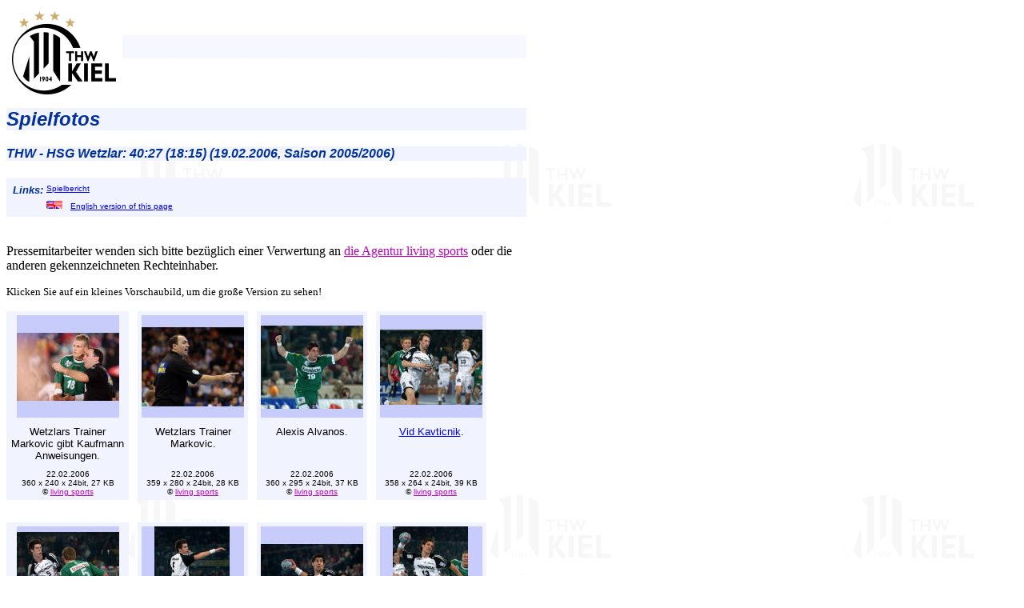

--- FILE ---
content_type: text/html; charset=ISO-8859-1
request_url: https://archiv.thw-handball.de/thw/x05bhdut.htm
body_size: 2813
content:

<HTML>
<!-- (c) Thorsten Drewes, tdrewes@gmx.net -->
<!--
Erstellt via galerie v2.2 (c) 2000-2004 Thorsten Drewes
-->
<head>
<title>THW Kiel: Spielfotos</title>
<meta http-equiv="content-language" content="de"><meta name="language" content="de">
<link rel="stylesheet" type="text/css" href="spieler.css">
<link rel="stylesheet" href="tnviewer.css" type="text/css" />
<script src="tnviewer.js" type="text/javascript"></script>
<meta http-equiv="content-type" content="text/html; charset=iso-8859-1">
<meta name="author" content="THW Kiel Handball-Bundesliga GmbH, info@thw-handball.de">
<LINK REL="SHORTCUT ICON" HREF="favicon.ico">
</Head>

<body background="thwback.gif"><div class="htmlbody"><script type="text/javascript">
<!--
if (navigator.userAgent.match(/iPad/i) != null) {
  document.writeln('<meta name="viewport" content="width=device-width, initial-scale=1.0, minimum-scale=0.5" />');
} else {
  document.writeln('<meta name="viewport" content="width=device-width, initial-scale=0.8, minimum-scale=0.5" />');
}
//-->
</script>

<!-- 
<? echo $_SERVER["PHP_SELF"]; ?>
-->

<table width="100%" cellpadding=0 cellspacing=0 border=0 height=100 class="topsponsorbanner">
<tr>
<td background="homebar.gif"><a href="https://www.thw-handball.de"><img src="homethwk.gif" alt="THW-Logo" width=145 height=116 border=0></a></td>
<td align=right width=295 valign=middle background="homebar.gif"></td>
<td width=10 background="homebar.gif"><img src="trans8x8.gif" alt=""></td>
</tr>
<tr><td colspan=3><img src="trans8x8.gif" alt=""></td></tr>
</table>
<!-- compile: 05.02.21 08:39:58  td  -->
<!-- source : i_header.src  1192  05.02.21 08:34 -->
<h2>Spielfotos</h2>
<h4>THW - HSG Wetzlar: 40:27 (18:15) (19.02.2006, Saison 2005/2006)</h4>
<div class="links2"><table border=0><tr><td valign=top><font face="Arial,sans-serif" color="#00309c" size=2><B><I>Links:</I></B></font></td><td><font face="Arial,sans-serif" size=1>
<a href="06021921.htm">Spielbericht</a><p>
<div align=right><a href="y05bhdut.htm"><img src="lan_en_s.gif" width=30 height=10 border=0>English version of this page</a></div>
</font></td></tr></table></div><br clear=all><p>
<p>Pressemitarbeiter wenden sich bitte bezüglich einer Verwertung an
<a href="http://www.living-sports.de" Target="_top" class="extern">die Agentur living sports</a>
 oder die anderen gekennzeichneten Rechteinhaber.</p>
<p><font size="-1">Klicken Sie auf ein kleines Vorschaubild, um die große Version zu sehen!</font></p>
<p>
<table width=600 cellpadding=5 cellspacing=0>
<tr>
<td align=center valign=top class="galpic">
<a href="gal6914.jpg"
title="Wetzlars Trainer Markovic gibt Kaufmann Anweisungen."
rel="thumbnail">
<img src="gal6914t.jpg"
alt="Wetzlars Trainer Markovic gibt Kaufmann Anweisungen."
title="Wetzlars Trainer Markovic gibt Kaufmann Anweisungen."
height=128 width=128 border=0></a>
</td>
<td><img src="trans8x8.gif" width="1" height="1"></td>
<td align=center valign=top class="galpic">
<a href="gal6915.jpg"
title="Wetzlars Trainer Markovic."
rel="thumbnail">
<img src="gal6915t.jpg"
alt="Wetzlars Trainer Markovic."
title="Wetzlars Trainer Markovic."
height=128 width=128 border=0></a>
</td>
<td><img src="trans8x8.gif" width="1" height="1"></td>
<td align=center valign=top class="galpic">
<a href="gal6917.jpg"
title="Alexis Alvanos."
rel="thumbnail">
<img src="gal6917t.jpg"
alt="Alexis Alvanos."
title="Alexis Alvanos."
height=128 width=128 border=0></a>
</td>
<td><img src="trans8x8.gif" width="1" height="1"></td>
<td align=center valign=top class="galpic">
<a href="gal6918.jpg"
title="Vid Kavticnik."
rel="thumbnail">
<img src="gal6918t.jpg"
alt="Vid Kavticnik."
title="Vid Kavticnik."
height=128 width=128 border=0></a>
</td>
<tr>
<td align=center valign=top  class="galpiccomm">
<font size="2" face="Arial,Helvetica,sans-serif">
Wetzlars Trainer Markovic gibt Kaufmann Anweisungen.
</font>
</td>
<td><img src="trans8x8.gif" height=1 width=1></td>
<td align=center valign=top  class="galpiccomm">
<font size="2" face="Arial,Helvetica,sans-serif">
Wetzlars Trainer Markovic.
</font>
</td>
<td><img src="trans8x8.gif" height=1 width=1></td>
<td align=center valign=top  class="galpiccomm">
<font size="2" face="Arial,Helvetica,sans-serif">
Alexis Alvanos.
</font>
</td>
<td><img src="trans8x8.gif" height=1 width=1></td>
<td align=center valign=top  class="galpiccomm">
<font size="2" face="Arial,Helvetica,sans-serif">
<a href="sp_kavti.htm">Vid Kavticnik</a>.
</font>
</td>
</tr><tr>
<td align=center valign=top class="galpicinfo">
<font size="1" face="Arial,Helvetica,sans-serif">
22.02.2006
<br>
360 x 240 x    24bit,
27 KB
<br>&copy; <a href="http://www.living-sports.de" TaRgEt="_top" class="extern">living sports</a>
</font>
</td>
<td><img src="trans8x8.gif" height=1 width=1></td>
<td align=center valign=top class="galpicinfo">
<font size="1" face="Arial,Helvetica,sans-serif">
22.02.2006
<br>
359 x 280 x    24bit,
28 KB
<br>&copy; <a href="http://www.living-sports.de" TaRgEt="_top" class="extern">living sports</a>
</font>
</td>
<td><img src="trans8x8.gif" height=1 width=1></td>
<td align=center valign=top class="galpicinfo">
<font size="1" face="Arial,Helvetica,sans-serif">
22.02.2006
<br>
360 x 295 x    24bit,
37 KB
<br>&copy; <a href="http://www.living-sports.de" TaRgEt="_top" class="extern">living sports</a>
</font>
</td>
<td><img src="trans8x8.gif" height=1 width=1></td>
<td align=center valign=top class="galpicinfo">
<font size="1" face="Arial,Helvetica,sans-serif">
22.02.2006
<br>
358 x 264 x    24bit,
39 KB
<br>&copy; <a href="http://www.living-sports.de" TaRgEt="_top" class="extern">living sports</a>
</font>
</td>
</tr>
<tr><td colspan=4>&nbsp;<p></td></tr>
<tr>
<td align=center valign=top class="galpic">
<a href="gal6919.jpg"
title="Andersson gegen Lex."
rel="thumbnail">
<img src="gal6919t.jpg"
alt="Andersson gegen Lex."
title="Andersson gegen Lex."
height=128 width=128 border=0></a>
</td>
<td><img src="trans8x8.gif" width="1" height="1"></td>
<td align=center valign=top class="galpic">
<a href="gal6920.jpg"
title="Kim Andersson."
rel="thumbnail">
<img src="gal6920t.jpg"
alt="Kim Andersson."
title="Kim Andersson."
height=128 width=128 border=0></a>
</td>
<td><img src="trans8x8.gif" width="1" height="1"></td>
<td align=center valign=top class="galpic">
<a href="gal6921.jpg"
title="Nikola Karabatic beim Siebenmeter."
rel="thumbnail">
<img src="gal6921t.jpg"
alt="Nikola Karabatic beim Siebenmeter."
title="Nikola Karabatic beim Siebenmeter."
height=128 width=128 border=0></a>
</td>
<td><img src="trans8x8.gif" width="1" height="1"></td>
<td align=center valign=top class="galpic">
<a href="gal6922.jpg"
title="Marcus Ahlm setzt sich durch."
rel="thumbnail">
<img src="gal6922t.jpg"
alt="Marcus Ahlm setzt sich durch."
title="Marcus Ahlm setzt sich durch."
height=128 width=128 border=0></a>
</td>
<tr>
<td align=center valign=top  class="galpiccomm">
<font size="2" face="Arial,Helvetica,sans-serif">
<a href="sp_kande.htm">Andersson</a> gegen Lex.
</font>
</td>
<td><img src="trans8x8.gif" height=1 width=1></td>
<td align=center valign=top  class="galpiccomm">
<font size="2" face="Arial,Helvetica,sans-serif">
<a href="sp_kande.htm">Kim Andersson</a>.
</font>
</td>
<td><img src="trans8x8.gif" height=1 width=1></td>
<td align=center valign=top  class="galpiccomm">
<font size="2" face="Arial,Helvetica,sans-serif">
<a href="sp_karab.htm">Nikola Karabatic</a> beim Siebenmeter.
</font>
</td>
<td><img src="trans8x8.gif" height=1 width=1></td>
<td align=center valign=top  class="galpiccomm">
<font size="2" face="Arial,Helvetica,sans-serif">
<a href="sp_ahlm.htm">Marcus Ahlm</a> setzt sich durch.
</font>
</td>
</tr><tr>
<td align=center valign=top class="galpicinfo">
<font size="1" face="Arial,Helvetica,sans-serif">
22.02.2006
<br>
360 x 326 x    24bit,
46 KB
<br>&copy; <a href="http://www.living-sports.de" TaRgEt="_top" class="extern">living sports</a>
</font>
</td>
<td><img src="trans8x8.gif" height=1 width=1></td>
<td align=center valign=top class="galpicinfo">
<font size="1" face="Arial,Helvetica,sans-serif">
22.02.2006
<br>
264 x 358 x    24bit,
33 KB
<br>&copy; <a href="http://www.living-sports.de" TaRgEt="_top" class="extern">living sports</a>
</font>
</td>
<td><img src="trans8x8.gif" height=1 width=1></td>
<td align=center valign=top class="galpicinfo">
<font size="1" face="Arial,Helvetica,sans-serif">
22.02.2006
<br>
360 x 240 x    24bit,
30 KB
<br>&copy; <a href="http://www.living-sports.de" TaRgEt="_top" class="extern">living sports</a>
</font>
</td>
<td><img src="trans8x8.gif" height=1 width=1></td>
<td align=center valign=top class="galpicinfo">
<font size="1" face="Arial,Helvetica,sans-serif">
22.02.2006
<br>
264 x 358 x    24bit,
42 KB
<br>&copy; <a href="http://www.living-sports.de" TaRgEt="_top" class="extern">living sports</a>
</font>
</td>
</tr>
<tr><td colspan=4>&nbsp;<p></td></tr>
<tr>
<td align=center valign=top class="galpic">
<a href="gal6923.jpg"
title="Nikola Karabatic beim Siebenmeter."
rel="thumbnail">
<img src="gal6923t.jpg"
alt="Nikola Karabatic beim Siebenmeter."
title="Nikola Karabatic beim Siebenmeter."
height=128 width=128 border=0></a>
</td>
<td><img src="trans8x8.gif" width="1" height="1"></td>
<td align=center valign=top class="galpic">
<a href="gal6924.jpg"
title="Viktor Szilaygi."
rel="thumbnail">
<img src="gal6924t.jpg"
alt="Viktor Szilaygi."
title="Viktor Szilaygi."
height=128 width=128 border=0></a>
</td>
<td><img src="trans8x8.gif" width="1" height="1"></td>
<td align=center valign=top class="galpic">
<a href="gal6925.jpg"
title="Axel Geerken."
rel="thumbnail">
<img src="gal6925t.jpg"
alt="Axel Geerken."
title="Axel Geerken."
height=128 width=128 border=0></a>
</td>
<td><img src="trans8x8.gif" width="1" height="1"></td>
<td align=center valign=top class="galpic">
<a href="gal6926.jpg"
title="Kim Andersson zieht ab."
rel="thumbnail">
<img src="gal6926t.jpg"
alt="Kim Andersson zieht ab."
title="Kim Andersson zieht ab."
height=128 width=128 border=0></a>
</td>
<tr>
<td align=center valign=top  class="galpiccomm">
<font size="2" face="Arial,Helvetica,sans-serif">
<a href="sp_karab.htm">Nikola Karabatic</a> beim Siebenmeter.
</font>
</td>
<td><img src="trans8x8.gif" height=1 width=1></td>
<td align=center valign=top  class="galpiccomm">
<font size="2" face="Arial,Helvetica,sans-serif">
<a href="sp_szila.htm">Viktor Szilaygi</a>.
</font>
</td>
<td><img src="trans8x8.gif" height=1 width=1></td>
<td align=center valign=top  class="galpiccomm">
<font size="2" face="Arial,Helvetica,sans-serif">
<a href="sp_geerk.htm">Axel Geerken</a>.
</font>
</td>
<td><img src="trans8x8.gif" height=1 width=1></td>
<td align=center valign=top  class="galpiccomm">
<font size="2" face="Arial,Helvetica,sans-serif">
<a href="sp_kande.htm">Kim Andersson</a> zieht ab.
</font>
</td>
</tr><tr>
<td align=center valign=top class="galpicinfo">
<font size="1" face="Arial,Helvetica,sans-serif">
22.02.2006
<br>
240 x 360 x    24bit,
37 KB
<br>&copy; <a href="http://www.living-sports.de" TaRgEt="_top" class="extern">living sports</a>
</font>
</td>
<td><img src="trans8x8.gif" height=1 width=1></td>
<td align=center valign=top class="galpicinfo">
<font size="1" face="Arial,Helvetica,sans-serif">
22.02.2006
<br>
240 x 360 x    24bit,
32 KB
<br>&copy; <a href="http://www.living-sports.de" TaRgEt="_top" class="extern">living sports</a>
</font>
</td>
<td><img src="trans8x8.gif" height=1 width=1></td>
<td align=center valign=top class="galpicinfo">
<font size="1" face="Arial,Helvetica,sans-serif">
22.02.2006
<br>
360 x 240 x    24bit,
45 KB
<br>&copy; <a href="http://www.living-sports.de" TaRgEt="_top" class="extern">living sports</a>
</font>
</td>
<td><img src="trans8x8.gif" height=1 width=1></td>
<td align=center valign=top class="galpicinfo">
<font size="1" face="Arial,Helvetica,sans-serif">
22.02.2006
<br>
295 x 360 x    24bit,
44 KB
<br>&copy; <a href="http://www.living-sports.de" TaRgEt="_top" class="extern">living sports</a>
</font>
</td>
</tr>
<tr><td colspan=4>&nbsp;<p></td></tr>
<tr>
<td align=center valign=top class="galpic">
<a href="gal6927.jpg"
title="Marcus Ahlm zieht ab."
rel="thumbnail">
<img src="gal6927t.jpg"
alt="Marcus Ahlm zieht ab."
title="Marcus Ahlm zieht ab."
height=128 width=128 border=0></a>
</td>
<td><img src="trans8x8.gif" width="1" height="1"></td>
<td align=center valign=top class="galpic">
<a href="gal6928.jpg"
title="Vid Kavticnik."
rel="thumbnail">
<img src="gal6928t.jpg"
alt="Vid Kavticnik."
title="Vid Kavticnik."
height=128 width=128 border=0></a>
</td>
<td><img src="trans8x8.gif" width="1" height="1"></td>
<td align=center valign=top class="galpic">
<a href="gal6929.jpg"
title="Axel Geerken nach einem Kopftreffer."
rel="thumbnail">
<img src="gal6929t.jpg"
alt="Axel Geerken nach einem Kopftreffer."
title="Axel Geerken nach einem Kopftreffer."
height=128 width=128 border=0></a>
</td>
<td><img src="trans8x8.gif" width="1" height="1"></td>
<td align=center valign=top class="galpic">
<a href="gal6930.jpg"
title="Ahlm und Alvanos."
rel="thumbnail">
<img src="gal6930t.jpg"
alt="Ahlm und Alvanos."
title="Ahlm und Alvanos."
height=128 width=128 border=0></a>
</td>
<tr>
<td align=center valign=top  class="galpiccomm">
<font size="2" face="Arial,Helvetica,sans-serif">
<a href="sp_ahlm.htm">Marcus Ahlm</a> zieht ab.
</font>
</td>
<td><img src="trans8x8.gif" height=1 width=1></td>
<td align=center valign=top  class="galpiccomm">
<font size="2" face="Arial,Helvetica,sans-serif">
<a href="sp_kavti.htm">Vid Kavticnik</a>.
</font>
</td>
<td><img src="trans8x8.gif" height=1 width=1></td>
<td align=center valign=top  class="galpiccomm">
<font size="2" face="Arial,Helvetica,sans-serif">
<a href="sp_geerk.htm">Axel Geerken</a> nach einem Kopftreffer.
</font>
</td>
<td><img src="trans8x8.gif" height=1 width=1></td>
<td align=center valign=top  class="galpiccomm">
<font size="2" face="Arial,Helvetica,sans-serif">
<a href="sp_ahlm.htm">Ahlm</a> und Alvanos.
</font>
</td>
</tr><tr>
<td align=center valign=top class="galpicinfo">
<font size="1" face="Arial,Helvetica,sans-serif">
22.02.2006
<br>
358 x 264 x    24bit,
41 KB
<br>&copy; <a href="http://www.living-sports.de" TaRgEt="_top" class="extern">living sports</a>
</font>
</td>
<td><img src="trans8x8.gif" height=1 width=1></td>
<td align=center valign=top class="galpicinfo">
<font size="1" face="Arial,Helvetica,sans-serif">
22.02.2006
<br>
360 x 295 x    24bit,
48 KB
<br>&copy; <a href="http://www.living-sports.de" TaRgEt="_top" class="extern">living sports</a>
</font>
</td>
<td><img src="trans8x8.gif" height=1 width=1></td>
<td align=center valign=top class="galpicinfo">
<font size="1" face="Arial,Helvetica,sans-serif">
22.02.2006
<br>
360 x 240 x    24bit,
34 KB
<br>&copy; <a href="http://www.living-sports.de" TaRgEt="_top" class="extern">living sports</a>
</font>
</td>
<td><img src="trans8x8.gif" height=1 width=1></td>
<td align=center valign=top class="galpicinfo">
<font size="1" face="Arial,Helvetica,sans-serif">
22.02.2006
<br>
360 x 295 x    24bit,
43 KB
<br>&copy; <a href="http://www.living-sports.de" TaRgEt="_top" class="extern">living sports</a>
</font>
</td>
</tr>
<tr><td colspan=4>&nbsp;<p></td></tr>
<tr>
<td align=center valign=top class="galpic">
<a href="gal6931.jpg"
title="Pelle Linders."
rel="thumbnail">
<img src="gal6931t.jpg"
alt="Pelle Linders."
title="Pelle Linders."
height=128 width=128 border=0></a>
</td>
<td><img src="trans8x8.gif" width="1" height="1"></td>
<td align=center valign=top class="galpic">
<a href="gal6932.jpg"
title="Chalepo wirft."
rel="thumbnail">
<img src="gal6932t.jpg"
alt="Chalepo wirft."
title="Chalepo wirft."
height=128 width=128 border=0></a>
</td>
<td><img src="trans8x8.gif" width="1" height="1"></td>
<td align=center valign=top class="galpic">
<a href="gal6933.jpg"
title="Nebojsa Golic."
rel="thumbnail">
<img src="gal6933t.jpg"
alt="Nebojsa Golic."
title="Nebojsa Golic."
height=128 width=128 border=0></a>
</td>
<td><img src="trans8x8.gif" width="1" height="1"></td>
<tr>
<td align=center valign=top  class="galpiccomm">
<font size="2" face="Arial,Helvetica,sans-serif">
<a href="sp_linde.htm">Pelle Linders</a>.
</font>
</td>
<td><img src="trans8x8.gif" height=1 width=1></td>
<td align=center valign=top  class="galpiccomm">
<font size="2" face="Arial,Helvetica,sans-serif">
Chalepo wirft.
</font>
</td>
<td><img src="trans8x8.gif" height=1 width=1></td>
<td align=center valign=top  class="galpiccomm">
<font size="2" face="Arial,Helvetica,sans-serif">
Nebojsa Golic.
</font>
</td>
<td><img src="trans8x8.gif" height=1 width=1></td>
</tr><tr>
<td align=center valign=top class="galpicinfo">
<font size="1" face="Arial,Helvetica,sans-serif">
22.02.2006
<br>
295 x 360 x    24bit,
46 KB
<br>&copy; <a href="http://www.living-sports.de" TaRgEt="_top" class="extern">living sports</a>
</font>
</td>
<td><img src="trans8x8.gif" height=1 width=1></td>
<td align=center valign=top class="galpicinfo">
<font size="1" face="Arial,Helvetica,sans-serif">
22.02.2006
<br>
360 x 295 x    24bit,
54 KB
<br>&copy; <a href="http://www.living-sports.de" TaRgEt="_top" class="extern">living sports</a>
</font>
</td>
<td><img src="trans8x8.gif" height=1 width=1></td>
<td align=center valign=top class="galpicinfo">
<font size="1" face="Arial,Helvetica,sans-serif">
22.02.2006
<br>
240 x 360 x    24bit,
35 KB
<br>&copy; <a href="http://www.living-sports.de" TaRgEt="_top" class="extern">living sports</a>
</font>
</td>
<td><img src="trans8x8.gif" height=1 width=1></td>
</tr>
</table>
<p>
<div class="links2"><table border=0><tr><td valign=top><font face="Arial,sans-serif" color="#00309c" size=2><B><I>Links:</I></B></font></td><td><font face="Arial,sans-serif" size=1>
<a href="06021921.htm">Spielbericht</a><br>
</font></td></tr></table></div><br clear=all><p>
<div class="footer">
<p><hr><p>
<table class="footer" width="100%" cellspacing=0 cellpadding=5 border=0>
<tr>
<td bgcolor="#f1f4ff" valign=center align=left nowrap>
<a href="thw.htm"><img src="navhome.gif" alt="Zur&uuml;ck zur THW-Hauptseite" border=0></a>
<a href="thw.htm"><font size="+1" face="Arial,sans-serif" color="#00309c">
<strong>Home</strong></font></a>
<td bgcolor="#f1f4ff" valign=center align=center>
<font size="-1" face="Arial,Helvetica,sans-serif">
<address>Erstellt am 
 18.04.2008 durch <a href="mailto:thwkiel-web@gmx.de">Webmaster THW Kiel</a>.</address></font>
<td bgcolor="#f1f4ff" valign=center align=right>
<font face="Arial,Helvetica,sans-serif" size="-1">
<strong>Diese Seiten werden Ihnen 
pr&auml;sentiert von der <a href="http://www.provinzial.de/default.htm" TARGET="_top" class="extern">
Provinzial Versicherung</a>.</strong></font></table>

</div>
<!-- compile: 19.09.25 09:05:01  td  -->
<!-- source : i_footer.src  1645  19.09.25 09:04 -->


</div><!-- i_foote2 -->
<!-- compile: 05.07.16 20:02:09  td  -->
<!-- source : i_foote2.src  17  28.01.08 21:37 -->
</body >
</html>
<!-- compile: 05.07.16 20:09:25  td  -->
<!-- source : X05BHDUT.SRC  16459  18.04.08 20:04 -->
<!-- include: .\tnviewer.inc  121  17.04.08 12:24 -->


--- FILE ---
content_type: text/css
request_url: https://archiv.thw-handball.de/thw/spieler.css
body_size: 1155
content:
/*

  Standard-CSS fuer Spielerdaten
  (c) 1999 Thorsten Drewes
  tdrewes@gmx.net

*/



div.htmlbody, div.limitedwidth {
max-width:650px;
width:expression(document.body.clientWidth > 650? "650px": "auto" );
}



@font-face {
 font-family: Hemihead;
 font-style: normal;
 font-weight: bold;
 src: url('thwfont.eot');
}

@font-face {
 font-family: Hemihead;
 font-style: italic;
 font-weight: bold;
 src: url("thwfont.ttf")  format("truetype");  /* For CSS3 browsers inc. Firefox */
}


/* Datumseintrag */

em.date {
/*  clear: both; */
  background: #f1f4ff;
  margin-top: 15px;
  width: 100%;
  color: #00309c;
}

/* Aufgestylte Ueberschriften */

h2 {
           margin-top: 3px;
/*           clear: both; */
           color: #00309c;
           font-style: italic;
           font-weight: bold;
           font-family: Arial,helvetica,sans-serif;
           background: #f1f4ff;
        }
        
h2.spieler {
           margin-top: 0px;
/*           clear: both; */
           color: #000000;
           font-family: Hemihead,Arial,helvetica,sans-serif;; 
           font-style: normal;
           font-weight: bold;
           background: #f1f4ff;
           font-size: 30pt;
        }

html>body h2.spieler {
           margin-top: 0px;
/*           clear: both; */
           color: #000000;
           font-family: Hemihead,Arial,helvetica,sans-serif;; 
           font-style: italic;
           font-weight: bold;
           background: #f1f4ff;
           font-size: 30pt;
        }



        
h3 {
           margin-top: 30px;
/*           clear: both; */
           color: #00309c;
           font-style: italic;
           font-weight: bold;
           font-family: Arial,helvetica,sans-serif;
           font-size: large; 
           background: #f1f4ff;
        }
h4 {
           margin-top: 20px;
           color: #00309c;
           font-style: italic;
           font-weight: bold;
           font-family: Arial,helvetica,sans-serif;
           font-size: 100%; 
           background: #f1f4ff;
}

h5 {
           margin-top: 20px;
           color: #00309c;
           font-style: italic;
           font-family: Arial,helvetica,sans-serif;
           font-size: 100%; 
           background: #f1f4ff;
}

div.nummer {
  margin-top: 0px;
}

/* Zeilentrenner fr Tabelle */

td.type {
           color: #00309c;
           font-style: italic;
           font-weight: bold;
           font-family: Arial,helvetica,sans-serif;
           font-size: 100%; 
           background: #f1f4ff;
}

table.players {
  border: none;
}

table.players td {
  border: none;
  background: #f1f4ff;
}

table.players td.highlight {
  border: none;
  background: #dde0ff;
}

tr.highlight td {
  border: none;
  background: #dde0ff;
}



table.players th {
  border: none;
  background-color: #dde0ff;
}

table.players {
  border: none;
}

table.players td.type {
           color: #00309c;
           font-style: italic;
           font-weight: bold;
           font-family: Arial,helvetica,sans-serif;
           font-size: 100%; 
           background: #dde0ff;
}


/* Aufgetunte Rubrikenliste */

dt {
           margin-top: 5px;
           color: #00309c;
           font-style: italic;
           font-weight: bold;
           font-family: Arial,helvetica,sans-serif;
           font-size: 90%; 
           background: #f1f4ff;
}
dd {
  margin-left: 15px;
}
 

/* lists */
ul {
  margin-left: 10px;
  padding-left: 10px;
}




table.goals {
  border: none;
}

table.goals td {
  background-color: #f1f4ff;
  border: none;
}

table.goals th.skip {
  background-color: #ffffff;
  border: none;
}

table.goals th {
  background-color: #dde0ff;
  border: none;
}

table.goals td.sum {
  background-color: #dde0ff;
  border: none;
}

span.ltxt
{
  color: #00309c;
  font-style: italic;
  font-weight: bold;
  font-family: Arial,Helvetica,sans-serif;
  font-size: 120%;
}

a.extern:link {
  color: #c000c0;
}
a.extern:visited {
  color: #800080;
}

a:visited
{
  color: #000080;
}

div.inhalt, div.links2, div.navi
{
           background: #f1f4ff;
           border: thin solid #dde0ff 1px;
           color: #00309c;
           padding: 5px 5px 5px 5px;
           vertical-align: middle;
}
div.inhalt span.kopf, div.links2 span.kopf, div.navi span.kopf

{
           font-family: Arial,helvetica,sans-serif;
           font-weight: bold;
           font-style: italic;
           font-size: x-small;
}
div.inhalt span.liste, div.links2 span.liste, div.navi span.liste
{
           font-family: Arial,helvetica,sans-serif;
           font-size: x-small;
           
}

td.galpic {
  background-color: #f1f4ff;
  border: none;
}
td.galpiccomm {
  background-color: #f1f4ff;
  border: none;
           font-family: Arial,helvetica,sans-serif;
           font-size: 11px;  
}
td.galpicinfo {
  background-color: #f1f4ff;
  border: none;
           font-family: Arial,helvetica,sans-serif;
           font-size: 9px;  
}
div.galnote {
           font-family: Arial,helvetica,sans-serif;
           font-size: small;  
           font-style: italic;
}


table.foto {
  border: none;
}

table.fotol {
  border: none;
  margin: 5px 10px 5px 0px;
}

table.fotor {
  border: none;
  margin: 5px 0px 5px 10px;
}

table.foto td, table.fotol td,  table.fotor td {
  border: none;
  background: #d1e0f8;
  font-family: Arial,Helvetica,sans-serif;  
  font-size: 8pt;
  text-align: left;
  padding: 2px 2px 2px 2px;
}